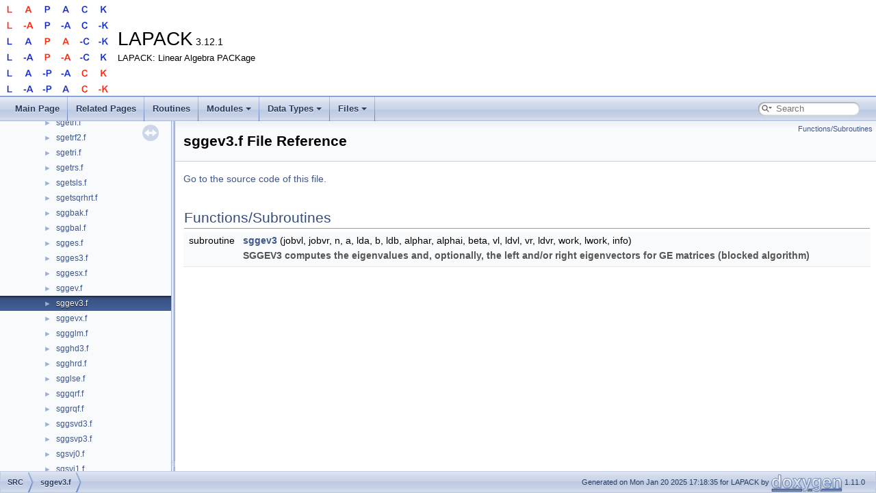

--- FILE ---
content_type: text/html; charset=UTF-8
request_url: https://www.netlib.org/lapack/explore-html/d3/d06/sggev3_8f.html
body_size: 5749
content:
<!DOCTYPE html PUBLIC "-//W3C//DTD XHTML 1.0 Transitional//EN" "https://www.w3.org/TR/xhtml1/DTD/xhtml1-transitional.dtd">
<html xmlns="http://www.w3.org/1999/xhtml" lang="en-US">
<head>
<meta http-equiv="Content-Type" content="text/xhtml;charset=UTF-8"/>
<meta http-equiv="X-UA-Compatible" content="IE=11"/>
<meta name="generator" content="Doxygen 1.11.0"/>
<meta name="viewport" content="width=device-width, initial-scale=1"/>
<title>LAPACK: SRC/sggev3.f File Reference</title>
<link href="../../tabs.css" rel="stylesheet" type="text/css"/>
<script type="text/javascript" src="../../jquery.js"></script>
<script type="text/javascript" src="../../dynsections.js"></script>
<script type="text/javascript" src="../../clipboard.js"></script>
<link href="../../navtree.css" rel="stylesheet" type="text/css"/>
<script type="text/javascript" src="../../navtreedata.js"></script>
<script type="text/javascript" src="../../navtree.js"></script>
<script type="text/javascript" src="../../resize.js"></script>
<script type="text/javascript" src="../../cookie.js"></script>
<link href="../../search/search.css" rel="stylesheet" type="text/css"/>
<script type="text/javascript" src="../../search/searchdata.js"></script>
<script type="text/javascript" src="../../search/search.js"></script>
<link href="../../doxygen.css" rel="stylesheet" type="text/css" />
</head>
<body>
<div id="top"><!-- do not remove this div, it is closed by doxygen! -->
<div id="titlearea">
<table cellspacing="0" cellpadding="0">
 <tbody>
 <tr id="projectrow">
  <td id="projectlogo"><img alt="Logo" src="../../lapack.png"/></td>
  <td id="projectalign">
   <div id="projectname">LAPACK<span id="projectnumber">&#160;3.12.1</span>
   </div>
   <div id="projectbrief">LAPACK: Linear Algebra PACKage</div>
  </td>
 </tr>
 </tbody>
</table>
</div>
<!-- end header part -->
<!-- Generated by Doxygen 1.11.0 -->
<script type="text/javascript">
/* @license magnet:?xt=urn:btih:d3d9a9a6595521f9666a5e94cc830dab83b65699&amp;dn=expat.txt MIT */
var searchBox = new SearchBox("searchBox", "../../search/",'.html');
/* @license-end */
</script>
<script type="text/javascript">
/* @license magnet:?xt=urn:btih:d3d9a9a6595521f9666a5e94cc830dab83b65699&amp;dn=expat.txt MIT */
$(function() { codefold.init(1); });
/* @license-end */
</script>
<script type="text/javascript" src="../../menudata.js"></script>
<script type="text/javascript" src="../../menu.js"></script>
<script type="text/javascript">
/* @license magnet:?xt=urn:btih:d3d9a9a6595521f9666a5e94cc830dab83b65699&amp;dn=expat.txt MIT */
$(function() {
  initMenu('../../',true,false,'search.php','Search',true);
  $(function() { init_search(); });
});
/* @license-end */
</script>
<div id="main-nav"></div>
</div><!-- top -->
<div id="side-nav" class="ui-resizable side-nav-resizable">
  <div id="nav-tree">
    <div id="nav-tree-contents">
      <div id="nav-sync" class="sync"></div>
    </div>
  </div>
  <div id="splitbar" style="-moz-user-select:none;" 
       class="ui-resizable-handle">
  </div>
</div>
<script type="text/javascript">
/* @license magnet:?xt=urn:btih:d3d9a9a6595521f9666a5e94cc830dab83b65699&amp;dn=expat.txt MIT */
$(function(){initNavTree('d3/d06/sggev3_8f.html','../../'); initResizable(true); });
/* @license-end */
</script>
<div id="doc-content">
<!-- window showing the filter options -->
<div id="MSearchSelectWindow"
     onmouseover="return searchBox.OnSearchSelectShow()"
     onmouseout="return searchBox.OnSearchSelectHide()"
     onkeydown="return searchBox.OnSearchSelectKey(event)">
</div>

<!-- iframe showing the search results (closed by default) -->
<div id="MSearchResultsWindow">
<div id="MSearchResults">
<div class="SRPage">
<div id="SRIndex">
<div id="SRResults"></div>
<div class="SRStatus" id="Loading">Loading...</div>
<div class="SRStatus" id="Searching">Searching...</div>
<div class="SRStatus" id="NoMatches">No Matches</div>
</div>
</div>
</div>
</div>

<div class="header">
  <div class="summary">
<a href="#func-members">Functions/Subroutines</a>  </div>
  <div class="headertitle"><div class="title">sggev3.f File Reference</div></div>
</div><!--header-->
<div class="contents">

<p><a href="../../d3/d06/sggev3_8f_source.html">Go to the source code of this file.</a></p>
<table class="memberdecls">
<tr class="heading"><td colspan="2"><h2 class="groupheader"><a id="func-members" name="func-members"></a>
Functions/Subroutines</h2></td></tr>
<tr class="memitem:ga916e7cfbdcc50608ec52820273890e05" id="r_ga916e7cfbdcc50608ec52820273890e05"><td class="memItemLeft" align="right" valign="top">subroutine&#160;</td><td class="memItemRight" valign="bottom"><a class="el" href="../../db/da4/group__ggev3_ga916e7cfbdcc50608ec52820273890e05.html#ga916e7cfbdcc50608ec52820273890e05">sggev3</a> (jobvl, jobvr, n, a, lda, b, ldb, alphar, alphai, beta, vl, ldvl, vr, ldvr, work, lwork, info)</td></tr>
<tr class="memdesc:ga916e7cfbdcc50608ec52820273890e05"><td class="mdescLeft">&#160;</td><td class="mdescRight"><b> SGGEV3 computes the eigenvalues and, optionally, the left and/or right eigenvectors for GE matrices (blocked algorithm)</b>  <br /></td></tr>
<tr class="separator:ga916e7cfbdcc50608ec52820273890e05"><td class="memSeparator" colspan="2">&#160;</td></tr>
</table>
</div><!-- contents -->
</div><!-- doc-content -->
<!-- start footer part -->
<div id="nav-path" class="navpath"><!-- id is needed for treeview function! -->
  <ul>
    <li class="navelem"><a class="el" href="../../dir_1e771ff450ae847412a8c28572c155bb.html">SRC</a></li><li class="navelem"><a class="el" href="../../d3/d06/sggev3_8f.html">sggev3.f</a></li>
    <li class="footer">Generated on Mon Jan 20 2025 17:18:35 for LAPACK by <a href="https://www.doxygen.org/index.html"><img class="footer" src="../../doxygen.svg" width="104" height="31" alt="doxygen"/></a> 1.11.0 </li>
  </ul>
</div>
</body>
</html>


--- FILE ---
content_type: application/javascript
request_url: https://www.netlib.org/lapack/explore-html/navtreeindex10.js
body_size: 16552
content:
var NAVTREEINDEX10 =
{
"d2/dd9/group__ungrq_ga3d7cacf6126e36366d0e25e2c939e148.html#ga3d7cacf6126e36366d0e25e2c939e148":[1,0,2,9,2,3],
"d2/dd9/group__ungrq_ga6539b731b9e5f91ed683fe9c7ae8ffa8.html#ga6539b731b9e5f91ed683fe9c7ae8ffa8":[1,0,2,9,2,2],
"d2/dd9/group__ungrq_gadb86a5793f631405afbc8a3ca2d56a75.html#gadb86a5793f631405afbc8a3ca2d56a75":[1,0,2,9,2,1],
"d2/dd9/group__ungrq_gaf8de5187c19ee2c7e2d19a4ae9931540.html#gaf8de5187c19ee2c7e2d19a4ae9931540":[1,0,2,9,2,0],
"d2/dd9/sgelqs_8f.html":[4,0,4,0,24],
"d2/dd9/sgelqs_8f_ab64bdfe0ca8424c733df7489f66ddcc8.html#ab64bdfe0ca8424c733df7489f66ddcc8":[4,0,4,0,24,0],
"d2/dd9/sgelqs_8f_source.html":[4,0,4,0,24],
"d2/ddb/cdrvpox_8f.html":[4,0,5,1,61],
"d2/ddb/cdrvpox_8f_a4b741ee1f18e923b8933cf86fd790b55.html#a4b741ee1f18e923b8933cf86fd790b55":[4,0,5,1,61,0],
"d2/ddb/cdrvpox_8f_source.html":[4,0,5,1,61],
"d2/ddb/sptsvx_8f.html":[4,0,4,1407],
"d2/ddb/sptsvx_8f_source.html":[4,0,4,1407],
"d2/dde/ctgexc_8f.html":[4,0,4,437],
"d2/dde/ctgexc_8f_source.html":[4,0,4,437],
"d2/de0/cbdsqr_8f.html":[4,0,4,2],
"d2/de0/cbdsqr_8f_source.html":[4,0,4,2],
"d2/de0/dpptri_8f.html":[4,0,4,866],
"d2/de0/dpptri_8f_source.html":[4,0,4,866],
"d2/de0/group__ilaenv2stage.html":[1,0,7,1,9],
"d2/de0/group__ilaenv2stage_gac6eb898b13eae6e6af99d53fc8defe75.html#gac6eb898b13eae6e6af99d53fc8defe75":[1,0,7,1,9,0],
"d2/de1/dorbdb_8f.html":[4,0,4,798],
"d2/de1/dorbdb_8f_source.html":[4,0,4,798],
"d2/de2/dormtr_8f.html":[4,0,4,834],
"d2/de2/dormtr_8f_source.html":[4,0,4,834],
"d2/de2/zpptrs_8f.html":[4,0,4,1915],
"d2/de2/zpptrs_8f_source.html":[4,0,4,1915],
"d2/de3/zlacp2_8f.html":[4,0,4,1771],
"d2/de3/zlacp2_8f_source.html":[4,0,4,1771],
"d2/de4/cchkps_8f.html":[4,0,5,1,24],
"d2/de4/cchkps_8f_ad905ea67215942ee294d40b95d25d475.html#ad905ea67215942ee294d40b95d25d475":[4,0,5,1,24,0],
"d2/de4/cchkps_8f_source.html":[4,0,5,1,24],
"d2/de4/dlarrd_8f.html":[4,0,4,736],
"d2/de4/dlarrd_8f_source.html":[4,0,4,736],
"d2/de7/zgetsqrhrt_8f.html":[4,0,4,1631],
"d2/de7/zgetsqrhrt_8f_source.html":[4,0,4,1631],
"d2/de8/chst01_8f.html":[4,0,5,0,73],
"d2/de8/chst01_8f_a8138434adc5ce269be5f3900493c0f63.html#a8138434adc5ce269be5f3900493c0f63":[4,0,5,0,73,0],
"d2/de8/chst01_8f_source.html":[4,0,5,0,73],
"d2/de8/dqrt01_8f.html":[4,0,5,1,352],
"d2/de8/dqrt01_8f_a2b3cd0d50b495f2e5864117027a0c9e0.html#a2b3cd0d50b495f2e5864117027a0c9e0":[4,0,5,1,352,0],
"d2/de8/dqrt01_8f_source.html":[4,0,5,1,352],
"d2/de8/group__scal.html":[1,1,1,8],
"d2/de8/group__scal_ga0590f8db475e11dc2c9137bb13887acf.html#ga0590f8db475e11dc2c9137bb13887acf":[1,1,1,8,2],
"d2/de8/group__scal_ga38234ecdfde7c9a45753af53d13b0187.html#ga38234ecdfde7c9a45753af53d13b0187":[1,1,1,8,1],
"d2/de8/group__scal_ga3b80044a9dbfcbdcb06e48352ee8d64e.html#ga3b80044a9dbfcbdcb06e48352ee8d64e":[1,1,1,8,3],
"d2/de8/group__scal_ga40d50a435a5fcf16cf41fa80d746819f.html#ga40d50a435a5fcf16cf41fa80d746819f":[1,1,1,8,4],
"d2/de8/group__scal_gacce468103c83fa18bae078d5f49fefe2.html#gacce468103c83fa18bae078d5f49fefe2":[1,1,1,8,0],
"d2/de8/group__scal_gafac698034497c3148620e35c316d9ffb.html#gafac698034497c3148620e35c316d9ffb":[1,1,1,8,5],
"d2/dea/group__gtts2.html":[1,0,0,1,36],
"d2/dea/group__gtts2_gabe6b7bc4230a9508413ea507c44a4c99.html#gabe6b7bc4230a9508413ea507c44a4c99":[1,0,0,1,36,0],
"d2/dea/group__gtts2_gacac5f88a7b549143da92c6c3575a73c5.html#gacac5f88a7b549143da92c6c3575a73c5":[1,0,0,1,36,2],
"d2/dea/group__gtts2_gaddb481e9e6e432772b8efcbdab8034a1.html#gaddb481e9e6e432772b8efcbdab8034a1":[1,0,0,1,36,3],
"d2/dea/group__gtts2_gae123fb2b13f2398457e4c47f5c7f7fcd.html#gae123fb2b13f2398457e4c47f5c7f7fcd":[1,0,0,1,36,1],
"d2/dea/zerrtr_8f.html":[4,0,5,1,665],
"d2/dea/zerrtr_8f_a4b7a4f6ae1900ce1abd85196aff4600a.html#a4b7a4f6ae1900ce1abd85196aff4600a":[4,0,5,1,665,0],
"d2/dea/zerrtr_8f_source.html":[4,0,5,1,665],
"d2/deb/cgeevx_8f.html":[4,0,4,27],
"d2/deb/cgeevx_8f_source.html":[4,0,4,27],
"d2/dec/cdrvpb_8f.html":[4,0,5,1,59],
"d2/dec/cdrvpb_8f_aa2129e3984bc669392b5e182c5f1590c.html#aa2129e3984bc669392b5e182c5f1590c":[4,0,5,1,59,0],
"d2/dec/cdrvpb_8f_source.html":[4,0,5,1,59],
"d2/dec/dsycon__3_8f.html":[4,0,4,921],
"d2/dec/dsycon__3_8f_source.html":[4,0,4,921],
"d2/ded/cpot05_8f.html":[4,0,5,1,152],
"d2/ded/cpot05_8f_a7b06e3b5a517fa07514bf2e1a7b2f252.html#a7b06e3b5a517fa07514bf2e1a7b2f252":[4,0,5,1,152,0],
"d2/ded/cpot05_8f_source.html":[4,0,5,1,152],
"d2/ded/group__hetrd__hb2st.html":[1,0,4,2,9],
"d2/ded/group__hetrd__hb2st_ga12d44f9e6bbb3493cf34971eea7b6fc0.html#ga12d44f9e6bbb3493cf34971eea7b6fc0":[1,0,4,2,9,2],
"d2/ded/group__hetrd__hb2st_ga16e1761e5461d889635e28781e0da3e0.html#ga16e1761e5461d889635e28781e0da3e0":[1,0,4,2,9,3],
"d2/ded/group__hetrd__hb2st_ga5c342791b25b37be0460027bc066e74d.html#ga5c342791b25b37be0460027bc066e74d":[1,0,4,2,9,1],
"d2/ded/group__hetrd__hb2st_ga7c814f647f997b806112bb2169c40187.html#ga7c814f647f997b806112bb2169c40187":[1,0,4,2,9,0],
"d2/ded/sppequ_8f.html":[4,0,4,1394],
"d2/ded/sppequ_8f_source.html":[4,0,4,1394],
"d2/ded/ztgsy2_8f.html":[4,0,4,1994],
"d2/ded/ztgsy2_8f_source.html":[4,0,4,1994],
"d2/dee/cgsvts3_8f.html":[4,0,5,0,67],
"d2/dee/cgsvts3_8f_aed10d11bf362b144ad47b0edca20a705.html#aed10d11bf362b144ad47b0edca20a705":[4,0,5,0,67,0],
"d2/dee/cgsvts3_8f_source.html":[4,0,5,0,67],
"d2/dee/scsum1_8f.html":[4,0,4,1047],
"d2/dee/scsum1_8f_source.html":[4,0,4,1047],
"d2/def/group__gelqt3.html":[1,0,2,5,12],
"d2/def/group__gelqt3_ga708c6e35c5756aad0c7ef9ceed12d4e1.html#ga708c6e35c5756aad0c7ef9ceed12d4e1":[1,0,2,5,12,2],
"d2/def/group__gelqt3_ga76f72656c41cabe3ed7ea9d47ceb175e.html#ga76f72656c41cabe3ed7ea9d47ceb175e":[1,0,2,5,12,3],
"d2/def/group__gelqt3_gaac56ab14f140d2ba84b219206aa26d3f.html#gaac56ab14f140d2ba84b219206aa26d3f":[1,0,2,5,12,1],
"d2/def/group__gelqt3_gabaf96d9086d19c7c571c89b59e30430a.html#gabaf96d9086d19c7c571c89b59e30430a":[1,0,2,5,12,0],
"d2/df0/serrbd_8f.html":[4,0,5,0,227],
"d2/df0/serrbd_8f_affd429155414229c6752446e35746acf.html#affd429155414229c6752446e35746acf":[4,0,5,0,227,0],
"d2/df0/serrbd_8f_source.html":[4,0,5,0,227],
"d2/df1/zhesvx_8f.html":[4,0,4,1694],
"d2/df1/zhesvx_8f_source.html":[4,0,4,1694],
"d2/df2/cget54_8f.html":[4,0,5,0,63],
"d2/df2/cget54_8f_a887e692790f03038116ba856f2eccd3d.html#a887e692790f03038116ba856f2eccd3d":[4,0,5,0,63,0],
"d2/df2/cget54_8f_source.html":[4,0,5,0,63],
"d2/df2/dlatrz_8f.html":[4,0,4,792],
"d2/df2/dlatrz_8f_source.html":[4,0,4,792],
"d2/df3/cgttrs_8f.html":[4,0,4,101],
"d2/df3/cgttrs_8f_source.html":[4,0,4,101],
"d2/df3/zgsvj1_8f.html":[4,0,4,1649],
"d2/df3/zgsvj1_8f_source.html":[4,0,4,1649],
"d2/df4/dtpttf_8f.html":[4,0,4,1002],
"d2/df4/dtpttf_8f_source.html":[4,0,4,1002],
"d2/df5/sggevx_8f.html":[4,0,4,1131],
"d2/df5/sggevx_8f_source.html":[4,0,4,1131],
"d2/df5/zhpsvx_8f.html":[4,0,4,1734],
"d2/df5/zhpsvx_8f_source.html":[4,0,4,1734],
"d2/df6/claic1_8f.html":[4,0,4,238],
"d2/df6/claic1_8f_source.html":[4,0,4,238],
"d2/df6/serrgt_8f.html":[4,0,5,1,452],
"d2/df6/serrgt_8f_a4af8b7264f06c1ece73a92aa2d149467.html#a4af8b7264f06c1ece73a92aa2d149467":[4,0,5,1,452,0],
"d2/df6/serrgt_8f_source.html":[4,0,5,1,452],
"d2/df6/zlaswlq_8f.html":[4,0,4,1864],
"d2/df6/zlaswlq_8f_source.html":[4,0,4,1864],
"d2/df8/dstevd_8f.html":[4,0,4,917],
"d2/df8/dstevd_8f_source.html":[4,0,4,917],
"d2/dfa/group__lasd0.html":[1,0,5,5,0],
"d2/dfa/group__lasd0_ga6886fbf7ea61c9661ba43c8ab713b30c.html#ga6886fbf7ea61c9661ba43c8ab713b30c":[1,0,5,5,0,0],
"d2/dfa/group__lasd0_gabb5d629b9d47f678b3ad01d346d615e0.html#gabb5d629b9d47f678b3ad01d346d615e0":[1,0,5,5,0,1],
"d2/dfa/group__posv__driver.html":[1,0,0,2,0],
"d2/dfa/sposvx_8f.html":[4,0,4,1386],
"d2/dfa/sposvx_8f_source.html":[4,0,4,1386],
"d2/dfb/dstech_8f.html":[4,0,5,0,175],
"d2/dfb/dstech_8f_a137d051a83a30c1e599d6202c42ddbcb.html#a137d051a83a30c1e599d6202c42ddbcb":[4,0,5,0,175,0],
"d2/dfb/dstech_8f_source.html":[4,0,5,0,175],
"d2/dfd/schkq3_8f.html":[4,0,5,1,407],
"d2/dfd/schkq3_8f_ace9692f5ef01b4bda904d0831ceec93f.html#ace9692f5ef01b4bda904d0831ceec93f":[4,0,5,1,407,0],
"d2/dfd/schkq3_8f_source.html":[4,0,5,1,407],
"d2/dff/group__laeda.html":[1,0,4,5,12],
"d2/dff/group__laeda_ga4321ab4bcd2856193543bab04c895643.html#ga4321ab4bcd2856193543bab04c895643":[1,0,4,5,12,0],
"d2/dff/group__laeda_ga8d9c426462c4268106afa872d13d8508.html#ga8d9c426462c4268106afa872d13d8508":[1,0,4,5,12,1],
"d3/d00/slaran_8f.html":[4,0,5,2,42],
"d3/d00/slaran_8f_a8232e0ee2ac83881f18383fde58d2059.html#a8232e0ee2ac83881f18383fde58d2059":[4,0,5,2,42,0],
"d3/d00/slaran_8f_source.html":[4,0,5,2,42],
"d3/d00/slasyf__aa_8f.html":[4,0,4,1316],
"d3/d00/slasyf__aa_8f_source.html":[4,0,4,1316],
"d3/d01/slatme_8f.html":[4,0,5,2,53],
"d3/d01/slatme_8f_a36ad7152dca109031eb064c3df18e95d.html#a36ad7152dca109031eb064c3df18e95d":[4,0,5,2,53,0],
"d3/d01/slatme_8f_source.html":[4,0,5,2,53],
"d3/d02/dqrt05_8f.html":[4,0,5,1,357],
"d3/d02/dqrt05_8f_a581a3078e1a0952f42676efa2eafc71f.html#a581a3078e1a0952f42676efa2eafc71f":[4,0,5,1,357,0],
"d3/d02/dqrt05_8f_source.html":[4,0,5,1,357],
"d3/d02/slapy2_8f.html":[4,0,4,1229],
"d3/d02/slapy2_8f_source.html":[4,0,4,1229],
"d3/d03/dlahqr_8f.html":[4,0,4,665],
"d3/d03/dlahqr_8f_source.html":[4,0,4,665],
"d3/d04/dlarmm_8f.html":[4,0,4,731],
"d3/d04/dlarmm_8f_source.html":[4,0,4,731],
"d3/d04/zhpevd_8f.html":[4,0,4,1726],
"d3/d04/zhpevd_8f_source.html":[4,0,4,1726],
"d3/d06/dlasyf__rook_8f.html":[4,0,4,784],
"d3/d06/dlasyf__rook_8f_source.html":[4,0,4,784],
"d3/d06/group__lagts.html":[1,0,4,2,15],
"d3/d06/group__lagts_ga5e5224753aa2ad470b56bd78b74c2e8e.html#ga5e5224753aa2ad470b56bd78b74c2e8e":[1,0,4,2,15,1],
"d3/d06/group__lagts_gae549d3c611a2af3ca272095fafb9f5b3.html#gae549d3c611a2af3ca272095fafb9f5b3":[1,0,4,2,15,0],
"d3/d06/sggev3_8f.html":[4,0,4,1130],
"d3/d06/sggev3_8f_source.html":[4,0,4,1130],
"d3/d06/sgsvj1_8f.html":[4,0,4,1141],
"d3/d06/sgsvj1_8f_source.html":[4,0,4,1141],
"d3/d07/dormhr_8f.html":[4,0,4,825],
"d3/d07/dormhr_8f_source.html":[4,0,4,825],
"d3/d09/group__trsen.html":[1,0,3,3,18],
"d3/d09/group__trsen_ga62c4d4fc182b201456be4535e25a3174.html#ga62c4d4fc182b201456be4535e25a3174":[1,0,3,3,18,2],
"d3/d09/group__trsen_ga93466d794deff11a59df63c9d9b41fda.html#ga93466d794deff11a59df63c9d9b41fda":[1,0,3,3,18,3],
"d3/d09/group__trsen_ga9a082bcb1ab6a725c3cabe6ae66ac90c.html#ga9a082bcb1ab6a725c3cabe6ae66ac90c":[1,0,3,3,18,0],
"d3/d09/group__trsen_gaa15eea9e6c85b6841d18a10a6989d47d.html#gaa15eea9e6c85b6841d18a10a6989d47d":[1,0,3,3,18,1],
"d3/d0a/dlacn2_8f.html":[4,0,4,638],
"d3/d0a/dlacn2_8f_source.html":[4,0,4,638],
"d3/d0a/dlasdt_8f.html":[4,0,4,766],
"d3/d0a/dlasdt_8f_source.html":[4,0,4,766],
"d3/d0d/cblas__srotmg_8c.html":[4,0,1,2,96],
"d3/d0d/cblas__srotmg_8c_a44176a3c3289b2b74b13320d8523cdca.html#a44176a3c3289b2b74b13320d8523cdca":[4,0,1,2,96,0],
"d3/d0d/cblas__srotmg_8c_source.html":[4,0,1,2,96],
"d3/d0d/group__laqr2.html":[1,0,3,3,26],
"d3/d0d/group__laqr2_ga58228069864e6a2cb3ebe85f9817da90.html#ga58228069864e6a2cb3ebe85f9817da90":[1,0,3,3,26,2],
"d3/d0d/group__laqr2_ga9ab9413bcacfd6c754427c5969f26d4f.html#ga9ab9413bcacfd6c754427c5969f26d4f":[1,0,3,3,26,0],
"d3/d0d/group__laqr2_gac4afd37520f5be1e9097bcbdea25fb8a.html#gac4afd37520f5be1e9097bcbdea25fb8a":[1,0,3,3,26,1],
"d3/d0d/group__laqr2_gacf58ec9f141c1356810369edf8ef5901.html#gacf58ec9f141c1356810369edf8ef5901":[1,0,3,3,26,3],
"d3/d0e/dlasy2_8f.html":[4,0,4,780],
"d3/d0e/dlasy2_8f_source.html":[4,0,4,780],
"d3/d0e/zqlt01_8f.html":[4,0,5,1,729],
"d3/d0e/zqlt01_8f_a60fb4a2fe9f17b5fe92db5cf1cb5f64d.html#a60fb4a2fe9f17b5fe92db5cf1cb5f64d":[4,0,5,1,729,0],
"d3/d0e/zqlt01_8f_source.html":[4,0,5,1,729],
"d3/d0f/dsbgst_8f.html":[4,0,4,886],
"d3/d0f/dsbgst_8f_source.html":[4,0,4,886],
"d3/d10/group__lapmr.html":[1,0,2,12,10],
"d3/d10/group__lapmr_ga315df21e1d6ea4588d2733971c132a36.html#ga315df21e1d6ea4588d2733971c132a36":[1,0,2,12,10,0],
"d3/d10/group__lapmr_ga45231fcf29f1937c42d46492d387afaf.html#ga45231fcf29f1937c42d46492d387afaf":[1,0,2,12,10,3],
"d3/d10/group__lapmr_ga6a66c86c98ad26fdd6457343da3dba1e.html#ga6a66c86c98ad26fdd6457343da3dba1e":[1,0,2,12,10,2],
"d3/d10/group__lapmr_gad2be343d41e880b9ba4f8d6ebf2ca74a.html#gad2be343d41e880b9ba4f8d6ebf2ca74a":[1,0,2,12,10,1],
"d3/d10/zgqrts_8f.html":[4,0,5,0,344],
"d3/d10/zgqrts_8f_aee02d67860869a54a4e24765a6e05dd1.html#aee02d67860869a54a4e24765a6e05dd1":[4,0,5,0,344,0],
"d3/d10/zgqrts_8f_source.html":[4,0,5,0,344],
"d3/d14/dchkgk_8f.html":[4,0,5,0,101],
"d3/d14/dchkgk_8f_a9758d6c8a84ca97bb2248c013ee8b65c.html#a9758d6c8a84ca97bb2248c013ee8b65c":[4,0,5,0,101,0],
"d3/d14/dchkgk_8f_source.html":[4,0,5,0,101],
"d3/d16/cblas__sspr_8c.html":[4,0,1,2,100],
"d3/d16/cblas__sspr_8c_a139197c2794f0146cf88d5843390fe58.html#a139197c2794f0146cf88d5843390fe58":[4,0,1,2,100,0],
"d3/d16/cblas__sspr_8c_a7aa43258b178b70e6ade4420b3d84609.html#a7aa43258b178b70e6ade4420b3d84609":[4,0,1,2,100,1],
"d3/d16/cblas__sspr_8c_aa5bf03463b42c2fc891b880903a8d92e.html#aa5bf03463b42c2fc891b880903a8d92e":[4,0,1,2,100,2],
"d3/d16/cblas__sspr_8c_ac0e9342e6dcbbe07aeff789fe27a8fe5.html#ac0e9342e6dcbbe07aeff789fe27a8fe5":[4,0,1,2,100,3],
"d3/d16/cblas__sspr_8c_source.html":[4,0,1,2,100],
"d3/d16/derrge_8f.html":[4,0,5,1,272],
"d3/d16/derrge_8f_ac2fc079ad4eca8d22300c08e004489e1.html#ac2fc079ad4eca8d22300c08e004489e1":[4,0,5,1,272,0],
"d3/d16/derrge_8f_source.html":[4,0,5,1,272],
"d3/d16/group__steqr.html":[1,0,4,0,34],
"d3/d16/group__steqr_ga634c04827847b1a6c9b4ff0cb525d4b6.html#ga634c04827847b1a6c9b4ff0cb525d4b6":[1,0,4,0,34,3],
"d3/d16/group__steqr_ga64970f0753e470740735f83d95e5cd5c.html#ga64970f0753e470740735f83d95e5cd5c":[1,0,4,0,34,2],
"d3/d16/group__steqr_ga889db27ed60b61d3855c5bf5a0853a68.html#ga889db27ed60b61d3855c5bf5a0853a68":[1,0,4,0,34,1],
"d3/d16/group__steqr_gada6c03a172035b331d0e4e6a6e3179db.html#gada6c03a172035b331d0e4e6a6e3179db":[1,0,4,0,34,0],
"d3/d17/dgeqrs_8f.html":[4,0,4,0,16],
"d3/d17/dgeqrs_8f_a271f8720489177ac8963f6d8fc61923d.html#a271f8720489177ac8963f6d8fc61923d":[4,0,4,0,16,0],
"d3/d17/dgeqrs_8f_source.html":[4,0,4,0,16],
"d3/d1a/cblas__sscal_8c.html":[4,0,1,2,98],
"d3/d1a/cblas__sscal_8c_a139197c2794f0146cf88d5843390fe58.html#a139197c2794f0146cf88d5843390fe58":[4,0,1,2,98,0],
"d3/d1a/cblas__sscal_8c_a511ca03b42933190a9212b80c212393e.html#a511ca03b42933190a9212b80c212393e":[4,0,1,2,98,2],
"d3/d1a/cblas__sscal_8c_a7aa43258b178b70e6ade4420b3d84609.html#a7aa43258b178b70e6ade4420b3d84609":[4,0,1,2,98,1],
"d3/d1a/cblas__sscal_8c_source.html":[4,0,1,2,98],
"d3/d1a/schkgg_8f.html":[4,0,5,0,198],
"d3/d1a/schkgg_8f_a898964da74275b921816955cb9a1120d.html#a898964da74275b921816955cb9a1120d":[4,0,5,0,198,0],
"d3/d1a/schkgg_8f_source.html":[4,0,5,0,198],
"d3/d1a/slatm1_8f.html":[4,0,5,2,47],
"d3/d1a/slatm1_8f_a66c744754b7e50da4cf1a0efb2eaa206.html#a66c744754b7e50da4cf1a0efb2eaa206":[4,0,5,2,47,0],
"d3/d1a/slatm1_8f_source.html":[4,0,5,2,47],
"d3/d1a/zhbmv_8f.html":[4,0,0,0,128],
"d3/d1a/zhbmv_8f_source.html":[4,0,0,0,128],
"d3/d1b/cgennd_8f.html":[4,0,5,1,107],
"d3/d1b/cgennd_8f_accbfb6008e6d660a103ab0f586145f27.html#accbfb6008e6d660a103ab0f586145f27":[4,0,5,1,107,0],
"d3/d1b/cgennd_8f_source.html":[4,0,5,1,107],
"d3/d1b/zposv_8f.html":[4,0,4,1900],
"d3/d1b/zposv_8f_source.html":[4,0,4,1900],
"d3/d1c/_e_i_g_2dlarhs_8f.html":[4,0,5,0,162],
"d3/d1c/_e_i_g_2dlarhs_8f_a826b6626caa67e5dab94bbbcda7cc9bd.html#a826b6626caa67e5dab94bbbcda7cc9bd":[4,0,5,0,162,0],
"d3/d1c/_e_i_g_2dlarhs_8f_source.html":[4,0,5,0,162],
"d3/d1c/dgghrd_8f.html":[4,0,4,600],
"d3/d1c/dgghrd_8f_source.html":[4,0,4,600],
"d3/d1e/cchkgk_8f.html":[4,0,5,0,18],
"d3/d1e/cchkgk_8f_a0bcbfb78cef748613db58abf35655aba.html#a0bcbfb78cef748613db58abf35655aba":[4,0,5,0,18,0],
"d3/d1e/cchkgk_8f_source.html":[4,0,5,0,18],
"d3/d20/sptsv_8f.html":[4,0,4,1406],
"d3/d20/sptsv_8f_source.html":[4,0,4,1406],
"d3/d21/cblas__ctrmv_8c.html":[4,0,1,2,33],
"d3/d21/cblas__ctrmv_8c_a001cec3e2ef802c8eeb9be7b53ce936a.html#a001cec3e2ef802c8eeb9be7b53ce936a":[4,0,1,2,33,0],
"d3/d21/cblas__ctrmv_8c_a07273d17c0fe675b4fe696e7060a8c44.html#a07273d17c0fe675b4fe696e7060a8c44":[4,0,1,2,33,6],
"d3/d21/cblas__ctrmv_8c_a139197c2794f0146cf88d5843390fe58.html#a139197c2794f0146cf88d5843390fe58":[4,0,1,2,33,1],
"d3/d21/cblas__ctrmv_8c_a63b8a88ed01e8de43ec370e5d7e34708.html#a63b8a88ed01e8de43ec370e5d7e34708":[4,0,1,2,33,4],
"d3/d21/cblas__ctrmv_8c_a7aa43258b178b70e6ade4420b3d84609.html#a7aa43258b178b70e6ade4420b3d84609":[4,0,1,2,33,3],
"d3/d21/cblas__ctrmv_8c_a8f11a6c3dbbee40c5527d8330c620eb1.html#a8f11a6c3dbbee40c5527d8330c620eb1":[4,0,1,2,33,2],
"d3/d21/cblas__ctrmv_8c_aa5bf03463b42c2fc891b880903a8d92e.html#aa5bf03463b42c2fc891b880903a8d92e":[4,0,1,2,33,5],
"d3/d21/cblas__ctrmv_8c_source.html":[4,0,1,2,33],
"d3/d21/cla__hercond__x_8f.html":[4,0,4,200],
"d3/d21/cla__hercond__x_8f_source.html":[4,0,4,200]
};


--- FILE ---
content_type: application/javascript
request_url: https://www.netlib.org/lapack/explore-html/d3/d06/sggev3_8f.js
body_size: 33
content:
var sggev3_8f =
[
    [ "sggev3", "db/da4/group__ggev3_ga916e7cfbdcc50608ec52820273890e05.html#ga916e7cfbdcc50608ec52820273890e05", null ]
];